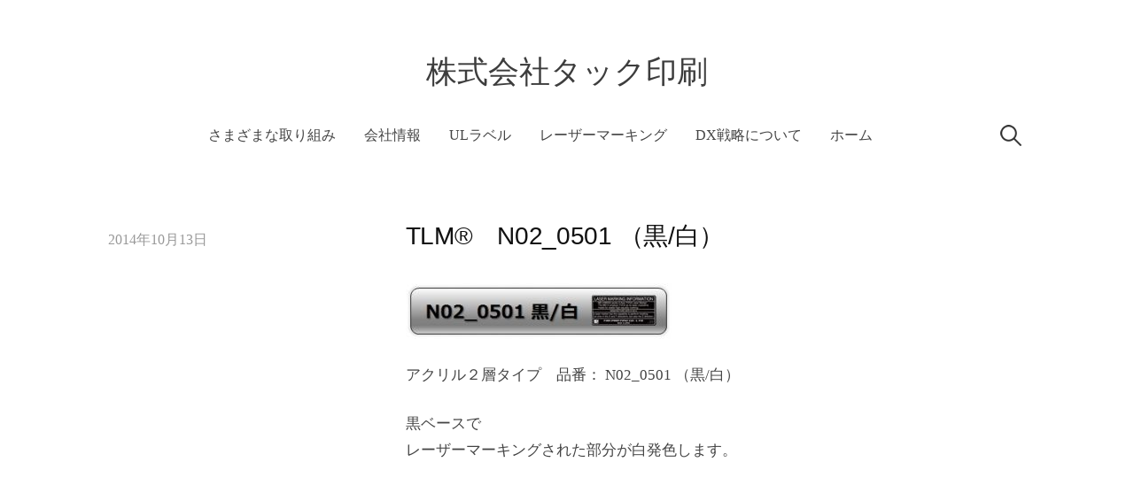

--- FILE ---
content_type: text/html; charset=UTF-8
request_url: https://www.takprint.co.jp/n02_0501_01/
body_size: 22805
content:
<!DOCTYPE html>
<html lang="ja">
<head>
<meta charset="UTF-8">
<meta name="viewport" content="width=device-width, initial-scale=1">

<title>TLM®　N02_0501 （黒/白） &#8211; 株式会社タック印刷</title>
<meta name='robots' content='max-image-preview:large' />
<link rel='dns-prefetch' href='//s.w.org' />
<link rel="alternate" type="application/rss+xml" title="株式会社タック印刷 &raquo; フィード" href="https://www.takprint.co.jp/feed/" />
		<script type="text/javascript">
			window._wpemojiSettings = {"baseUrl":"https:\/\/s.w.org\/images\/core\/emoji\/13.1.0\/72x72\/","ext":".png","svgUrl":"https:\/\/s.w.org\/images\/core\/emoji\/13.1.0\/svg\/","svgExt":".svg","source":{"concatemoji":"https:\/\/www.takprint.co.jp\/wordpress\/wp-includes\/js\/wp-emoji-release.min.js?ver=5.8.12"}};
			!function(e,a,t){var n,r,o,i=a.createElement("canvas"),p=i.getContext&&i.getContext("2d");function s(e,t){var a=String.fromCharCode;p.clearRect(0,0,i.width,i.height),p.fillText(a.apply(this,e),0,0);e=i.toDataURL();return p.clearRect(0,0,i.width,i.height),p.fillText(a.apply(this,t),0,0),e===i.toDataURL()}function c(e){var t=a.createElement("script");t.src=e,t.defer=t.type="text/javascript",a.getElementsByTagName("head")[0].appendChild(t)}for(o=Array("flag","emoji"),t.supports={everything:!0,everythingExceptFlag:!0},r=0;r<o.length;r++)t.supports[o[r]]=function(e){if(!p||!p.fillText)return!1;switch(p.textBaseline="top",p.font="600 32px Arial",e){case"flag":return s([127987,65039,8205,9895,65039],[127987,65039,8203,9895,65039])?!1:!s([55356,56826,55356,56819],[55356,56826,8203,55356,56819])&&!s([55356,57332,56128,56423,56128,56418,56128,56421,56128,56430,56128,56423,56128,56447],[55356,57332,8203,56128,56423,8203,56128,56418,8203,56128,56421,8203,56128,56430,8203,56128,56423,8203,56128,56447]);case"emoji":return!s([10084,65039,8205,55357,56613],[10084,65039,8203,55357,56613])}return!1}(o[r]),t.supports.everything=t.supports.everything&&t.supports[o[r]],"flag"!==o[r]&&(t.supports.everythingExceptFlag=t.supports.everythingExceptFlag&&t.supports[o[r]]);t.supports.everythingExceptFlag=t.supports.everythingExceptFlag&&!t.supports.flag,t.DOMReady=!1,t.readyCallback=function(){t.DOMReady=!0},t.supports.everything||(n=function(){t.readyCallback()},a.addEventListener?(a.addEventListener("DOMContentLoaded",n,!1),e.addEventListener("load",n,!1)):(e.attachEvent("onload",n),a.attachEvent("onreadystatechange",function(){"complete"===a.readyState&&t.readyCallback()})),(n=t.source||{}).concatemoji?c(n.concatemoji):n.wpemoji&&n.twemoji&&(c(n.twemoji),c(n.wpemoji)))}(window,document,window._wpemojiSettings);
		</script>
		<style type="text/css">
img.wp-smiley,
img.emoji {
	display: inline !important;
	border: none !important;
	box-shadow: none !important;
	height: 1em !important;
	width: 1em !important;
	margin: 0 .07em !important;
	vertical-align: -0.1em !important;
	background: none !important;
	padding: 0 !important;
}
</style>
	<link rel='stylesheet' id='wp-block-library-css'  href='https://www.takprint.co.jp/wordpress/wp-includes/css/dist/block-library/style.min.css?ver=5.8.12' type='text/css' media='all' />
<link rel='stylesheet' id='contact-form-7-css'  href='https://www.takprint.co.jp/wordpress/wp-content/plugins/contact-form-7/includes/css/styles.css?ver=5.5.6.1' type='text/css' media='all' />
<link rel='stylesheet' id='genericons-css'  href='https://www.takprint.co.jp/wordpress/wp-content/themes/write-pro/genericons/genericons.css?ver=3.4.1' type='text/css' media='all' />
<link rel='stylesheet' id='normalize-css'  href='https://www.takprint.co.jp/wordpress/wp-content/themes/write-pro/css/normalize.css?ver=8.0.0' type='text/css' media='all' />
<link rel='stylesheet' id='write-style-css'  href='https://www.takprint.co.jp/wordpress/wp-content/themes/write-pro/style.css?ver=2.1.4' type='text/css' media='all' />
<link rel='stylesheet' id='write-style-ja-css'  href='https://www.takprint.co.jp/wordpress/wp-content/themes/write-pro/css/ja.css' type='text/css' media='all' />
<link rel='stylesheet' id='drawer-style-css'  href='https://www.takprint.co.jp/wordpress/wp-content/themes/write-pro/css/drawer.css?ver=3.2.2' type='text/css' media='screen and (max-width: 782px)' />
<link rel='stylesheet' id='tablepress-default-css'  href='https://www.takprint.co.jp/wordpress/wp-content/plugins/tablepress/css/build/default.css?ver=2.1.8' type='text/css' media='all' />
<script type='text/javascript' src='https://www.takprint.co.jp/wordpress/wp-includes/js/jquery/jquery.min.js?ver=3.6.0' id='jquery-core-js'></script>
<script type='text/javascript' src='https://www.takprint.co.jp/wordpress/wp-includes/js/jquery/jquery-migrate.min.js?ver=3.3.2' id='jquery-migrate-js'></script>
<script type='text/javascript' src='https://www.takprint.co.jp/wordpress/wp-content/themes/write-pro/js/iscroll.js?ver=5.2.0' id='iscroll-js'></script>
<script type='text/javascript' src='https://www.takprint.co.jp/wordpress/wp-content/themes/write-pro/js/drawer.js?ver=3.2.2' id='drawer-js'></script>
<link rel="https://api.w.org/" href="https://www.takprint.co.jp/wp-json/" /><link rel="alternate" type="application/json" href="https://www.takprint.co.jp/wp-json/wp/v2/posts/921" /><link rel="EditURI" type="application/rsd+xml" title="RSD" href="https://www.takprint.co.jp/wordpress/xmlrpc.php?rsd" />
<link rel="wlwmanifest" type="application/wlwmanifest+xml" href="https://www.takprint.co.jp/wordpress/wp-includes/wlwmanifest.xml" /> 
<meta name="generator" content="WordPress 5.8.12" />
<link rel="canonical" href="https://www.takprint.co.jp/n02_0501_01/" />
<link rel='shortlink' href='https://www.takprint.co.jp/?p=921' />
<link rel="alternate" type="application/json+oembed" href="https://www.takprint.co.jp/wp-json/oembed/1.0/embed?url=https%3A%2F%2Fwww.takprint.co.jp%2Fn02_0501_01%2F" />
<link rel="alternate" type="text/xml+oembed" href="https://www.takprint.co.jp/wp-json/oembed/1.0/embed?url=https%3A%2F%2Fwww.takprint.co.jp%2Fn02_0501_01%2F&#038;format=xml" />
	<style type="text/css">
		/* Fonts */
				html {
			font-size: 70%;
		}
				body {
									font-size: 17px;
					}
		@media screen and (max-width: 782px) {
						html {
				font-size: 59.5%;
			}
									body {
				font-size: 15.3px;
			}
					}
					h1, h2, h3, h4, h5, h6, .site-title {
				font-family: 'Helvetica', 'Arial', sans-serif, '', serif;
				font-weight: 400;
			}
		
		/* Colors */
				.entry-content a, .entry-summary a, .page-content a, .home-text a, .author-profile-description a, .comment-content a {
			color: #0f6dbf;
		}
						a:hover {
			color: #0066bf;
		}
		
				/* Title */
			.site-title {
								font-family: 'Helvetica', 'Arial', sans-serif, '', serif;
												font-weight: 400;
												font-size: 35px;
																							}
						.site-title a, .site-title a:hover {
				color: #3d3d3d;
			}
									@media screen and (max-width: 782px) {
				.site-title {
					font-size: 29.75px;
				}
			}
					
		
			</style>
	<link rel="icon" href="https://www.takprint.co.jp/wordpress/wp-content/uploads/2017/09/cropped-6c4eaecfcab44b58dc23faaabb6cde0a-1-32x32.jpg" sizes="32x32" />
<link rel="icon" href="https://www.takprint.co.jp/wordpress/wp-content/uploads/2017/09/cropped-6c4eaecfcab44b58dc23faaabb6cde0a-1-192x192.jpg" sizes="192x192" />
<link rel="apple-touch-icon" href="https://www.takprint.co.jp/wordpress/wp-content/uploads/2017/09/cropped-6c4eaecfcab44b58dc23faaabb6cde0a-1-180x180.jpg" />
<meta name="msapplication-TileImage" content="https://www.takprint.co.jp/wordpress/wp-content/uploads/2017/09/cropped-6c4eaecfcab44b58dc23faaabb6cde0a-1-270x270.jpg" />
</head>

<body class="post-template-default single single-post postid-921 single-format-standard drawer header-center footer-center no-sidebar footer-3 has-avatars">
<div id="page" class="hfeed site">
	<a class="skip-link screen-reader-text" href="#content">コンテンツへスキップ</a>

	<header id="masthead" class="site-header">

		<div class="site-top">
			<div class="site-top-table">
				<div class="site-branding">
									<div class="site-title"><a href="https://www.takprint.co.jp/" rel="home">株式会社タック印刷</a></div>
									</div><!-- .site-branding -->

								<nav id="site-navigation" class="main-navigation">
					<button class="drawer-toggle drawer-hamburger">
						<span class="screen-reader-text">メニュー</span>
						<span class="drawer-hamburger-icon"></span>
					</button>
					<div class="drawer-nav">
						<div class="drawer-content">
							<div class="drawer-content-inner">
							<div class="menu-%e3%82%b0%e3%83%ad%e3%83%bc%e3%83%90%e3%83%ab%e3%83%8a%e3%83%93%e3%82%b2%e3%83%bc%e3%82%b7%e3%83%a7%e3%83%b3-container"><ul id="menu-%e3%82%b0%e3%83%ad%e3%83%bc%e3%83%90%e3%83%ab%e3%83%8a%e3%83%93%e3%82%b2%e3%83%bc%e3%82%b7%e3%83%a7%e3%83%b3" class="menu"><li id="menu-item-2369" class="menu-item menu-item-type-taxonomy menu-item-object-category menu-item-2369"><a href="https://www.takprint.co.jp/category/05-01/">さまざまな取り組み</a></li>
<li id="menu-item-2371" class="menu-item menu-item-type-post_type menu-item-object-page menu-item-2371"><a href="https://www.takprint.co.jp/profile/">会社情報</a></li>
<li id="menu-item-2368" class="menu-item menu-item-type-post_type menu-item-object-page menu-item-2368"><a href="https://www.takprint.co.jp/s004/">ULラベル</a></li>
<li id="menu-item-2370" class="menu-item menu-item-type-post_type menu-item-object-page menu-item-2370"><a href="https://www.takprint.co.jp/s006/">レーザーマーキング</a></li>
<li id="menu-item-2992" class="menu-item menu-item-type-post_type menu-item-object-page menu-item-2992"><a href="https://www.takprint.co.jp/dx/">DX戦略について</a></li>
<li id="menu-item-2194" class="menu-item menu-item-type-custom menu-item-object-custom menu-item-home menu-item-2194"><a href="https://www.takprint.co.jp">ホーム</a></li>
</ul></div>														<form role="search" method="get" class="search-form" action="https://www.takprint.co.jp/">
				<label>
					<span class="screen-reader-text">検索:</span>
					<input type="search" class="search-field" placeholder="検索&hellip;" value="" name="s" />
				</label>
				<input type="submit" class="search-submit" value="検索" />
			</form>														</div><!-- .drawer-content-inner -->
						</div><!-- .drawer-content -->
					</div><!-- .drawer-nav -->
				</nav><!-- #site-navigation -->
							</div><!-- .site-top-table -->
		</div><!-- .site-top -->

		
		
		
	</header><!-- #masthead -->

	<div id="content" class="site-content">


<div id="primary" class="content-area">
	<main id="main" class="site-main">

	
		
<div class="post-full post-full-summary">
	<article id="post-921" class="post-921 post type-post status-publish format-standard has-post-thumbnail hentry category-acrylic-type category-tak-lasermarking-label">
		<header class="entry-header">
			<div class="entry-float">
										<div class="entry-meta">
					<span class="posted-on">
			<a href="https://www.takprint.co.jp/n02_0501_01/" rel="bookmark"><time class="entry-date published updated" datetime="2014-10-13T22:30:41+09:00">2014年10月13日</time></a>			</span>
							</div><!-- .entry-meta -->
					</div><!-- .entry-float -->
			<h1 class="entry-title">TLM®　N02_0501 （黒/白）</h1>
		</header><!-- .entry-header -->
		<div class="entry-content">
			<p><a href="http://www.takprint.co.jp/wordpress/wp-content/uploads/2014/01/N02_0501_02.jpg"><img loading="lazy" class="alignnone size-large wp-image-877" src="http://www.takprint.co.jp/wordpress/wp-content/uploads/2014/01/N02_0501_02-300x63.jpg" alt="N02_0501_02" width="300" height="63" srcset="https://www.takprint.co.jp/wordpress/wp-content/uploads/2014/01/N02_0501_02-300x63.jpg 300w, https://www.takprint.co.jp/wordpress/wp-content/uploads/2014/01/N02_0501_02-200x42.jpg 200w, https://www.takprint.co.jp/wordpress/wp-content/uploads/2014/01/N02_0501_02-100x21.jpg 100w, https://www.takprint.co.jp/wordpress/wp-content/uploads/2014/01/N02_0501_02.jpg 393w" sizes="(max-width: 300px) 100vw, 300px" /></a></p>
<p>アクリル２層タイプ　品番： N02_0501 （黒/白）</p>
<p>黒ベースで<br />
レーザーマーキングされた部分が白発色します。</p>
<p><iframe loading="lazy" width="560" height="315" src="https://www.youtube.com/embed/Z2kOnGdsCEc" frameborder="0" allow="autoplay; encrypted-media" allowfullscreen></iframe></p>
					</div><!-- .entry-content -->

			<footer class="entry-footer">
		<div class="entry-footer-meta">
						<div class="cat-links">
				<a href="https://www.takprint.co.jp/category/tak-lasermarking-label/acrylic-type/" rel="category tag">アクリル２層タイプ</a>, <a href="https://www.takprint.co.jp/category/tak-lasermarking-label/" rel="category tag">ﾀｯｸﾚｰｻﾞｰﾏｰｷﾝｸﾞﾗﾍﾞﾙ®</a>			</div>
								</div>
	</footer><!-- .entry-footer -->
			
	</article><!-- #post-## -->
</div><!-- .post-full -->

		<nav class="navigation post-navigation">
		<h2 class="screen-reader-text">投稿ナビゲーション</h2>
		<div class="nav-links">
			<div class="nav-previous"><div class="post-nav-title">古い投稿</div><a href="https://www.takprint.co.jp/n02_0501_02/" rel="prev">TLM®　N02_0501 （黒/白）</a></div><div class="nav-next"><div class="post-nav-title">新しい投稿</div><a href="https://www.takprint.co.jp/n05_0201_01/" rel="next">TLM®　N05_0201　（白/黒）</a></div>		</div><!-- .nav-links -->
	</nav><!-- .post-navigation -->
	

		
	
	</main><!-- #main -->
</div><!-- #primary -->


	</div><!-- #content -->

	<footer id="colophon" class="site-footer">

		
	<div id="supplementary" class="footer-widget-area" role="complementary">
		<div class="footer-widget-table">
			<div class="footer-widget-side">
								<div class="footer-widget-1 widget-area">
					<aside id="search-8" class="widget widget_search"><h2 class="widget-title">サイト内　検索</h2><form role="search" method="get" class="search-form" action="https://www.takprint.co.jp/">
				<label>
					<span class="screen-reader-text">検索:</span>
					<input type="search" class="search-field" placeholder="検索&hellip;" value="" name="s" />
				</label>
				<input type="submit" class="search-submit" value="検索" />
			</form></aside>				</div><!-- .footer-widget-1 -->
							</div><!-- .footer-widget-side -->
			<div class="footer-widget-main">
				<div class="footer-widget">
										<div class="footer-widget-2 widget-area">
						<aside id="nav_menu-14" class="widget widget_nav_menu"><h2 class="widget-title">UL規格関連カテゴリ</h2><div class="menu-ul%e3%83%a1%e3%83%8b%e3%83%a5%e3%83%bc-container"><ul id="menu-ul%e3%83%a1%e3%83%8b%e3%83%a5%e3%83%bc" class="menu"><li id="menu-item-47" class="menu-item menu-item-type-taxonomy menu-item-object-category menu-item-has-children menu-item-47"><a href="https://www.takprint.co.jp/category/ul/">UL規格　cUL規格</a>
<ul class="sub-menu">
	<li id="menu-item-48" class="menu-item menu-item-type-taxonomy menu-item-object-category menu-item-48"><a href="https://www.takprint.co.jp/category/ul/pgdq/">PGDQ2 PGDQ8　File No. MH15572</a></li>
	<li id="menu-item-49" class="menu-item menu-item-type-taxonomy menu-item-object-category menu-item-49"><a href="https://www.takprint.co.jp/category/ul/pgji/">PGJI2 PGJI8　File No. MH28514</a></li>
</ul>
</li>
<li id="menu-item-46" class="menu-item menu-item-type-taxonomy menu-item-object-category menu-item-46"><a href="https://www.takprint.co.jp/category/csa/">CSA規格</a></li>
</ul></div></aside>					</div><!-- .footer-widget-2 -->
															<div class="footer-widget-3 widget-area">
						<aside id="nav_menu-19" class="widget widget_nav_menu"><h2 class="widget-title">レーザーマーキング関連カテゴリ</h2><div class="menu-%ef%bd%94%ef%bd%8c%ef%bd%8d%e3%83%a1%e3%83%8b%e3%83%a5%e3%83%bc-container"><ul id="menu-%ef%bd%94%ef%bd%8c%ef%bd%8d%e3%83%a1%e3%83%8b%e3%83%a5%e3%83%bc" class="menu"><li id="menu-item-56" class="menu-item menu-item-type-taxonomy menu-item-object-category menu-item-56"><a href="https://www.takprint.co.jp/category/tak-lasermarking/">ﾀｯｸﾚｰｻﾞｰﾏｰｷﾝｸﾞ®</a></li>
<li id="menu-item-57" class="menu-item menu-item-type-taxonomy menu-item-object-category current-post-ancestor current-menu-parent current-post-parent menu-item-has-children menu-item-57"><a href="https://www.takprint.co.jp/category/tak-lasermarking-label/">ﾀｯｸﾚｰｻﾞｰﾏｰｷﾝｸﾞﾗﾍﾞﾙ®</a>
<ul class="sub-menu">
	<li id="menu-item-59" class="menu-item menu-item-type-taxonomy menu-item-object-category menu-item-59"><a href="https://www.takprint.co.jp/category/tak-lasermarking-label/aluminum-deposition-pet/">アルミ蒸着PETﾀｲﾌﾟ</a></li>
	<li id="menu-item-58" class="menu-item menu-item-type-taxonomy menu-item-object-category current-post-ancestor current-menu-parent current-post-parent menu-item-58"><a href="https://www.takprint.co.jp/category/tak-lasermarking-label/acrylic-type/">アクリル２層ﾀｲﾌﾟ</a></li>
	<li id="menu-item-60" class="menu-item menu-item-type-taxonomy menu-item-object-category menu-item-60"><a href="https://www.takprint.co.jp/category/tak-lasermarking-label/white-pet/">白PET ﾀｲﾌﾟ</a></li>
</ul>
</li>
</ul></div></aside>					</div><!-- .footer-widget-3 -->
															<div class="footer-widget-4 widget-area">
						<aside id="nav_menu-20" class="widget widget_nav_menu"><h2 class="widget-title">RECOMMEND WebSite</h2><div class="menu-%e3%83%aa%e3%83%b3%e3%82%af%e3%83%a1%e3%83%8b%e3%83%a5%e3%83%bc-container"><ul id="menu-%e3%83%aa%e3%83%b3%e3%82%af%e3%83%a1%e3%83%8b%e3%83%a5%e3%83%bc" class="menu"><li id="menu-item-2360" class="menu-item menu-item-type-custom menu-item-object-custom menu-item-2360"><a href="https://takprint.jp/">UL LABEL  TAKPRINT<br><small>ULラベル情報サイト</small></a></li>
<li id="menu-item-2361" class="menu-item menu-item-type-custom menu-item-object-custom menu-item-2361"><a href="http://ul-label.takprint.co.jp/public.html">ul/cUL LABELS LINEUP<br><small>ULラベル検索サイト</small></a></li>
<li id="menu-item-2362" class="menu-item menu-item-type-custom menu-item-object-custom menu-item-2362"><a href="https://premium.ipros.jp/takprint/catalog/">カタログ<br>ダウンロードサイト</a></li>
</ul></div></aside>					</div><!-- .footer-widget-4 -->
									</div><!-- .footer-widget -->
			</div><!-- .footer-widget-main -->
		</div><!-- .footer-widget-table -->
	</div><!-- #supplementary -->


				<div class="site-bottom">
			<div class="site-bottom-table">
				<nav id="footer-social-link" class="footer-social-link social-link">
								</nav><!-- #footer-social-link -->

								<div class="site-info">
										<nav id="footer-navigation" class="footer-navigation">
						<div class="menu-%e3%83%95%e3%83%83%e3%82%bf%e3%83%bc%e3%83%a1%e3%83%8b%e3%83%a5%e3%83%bc-container"><ul id="menu-%e3%83%95%e3%83%83%e3%82%bf%e3%83%bc%e3%83%a1%e3%83%8b%e3%83%a5%e3%83%bc" class="menu"><li id="menu-item-1329" class="menu-item menu-item-type-post_type menu-item-object-page menu-item-1329"><a href="https://www.takprint.co.jp/s001/">ラベル・銘板の製造</a></li>
<li id="menu-item-1345" class="menu-item menu-item-type-taxonomy menu-item-object-category current-post-ancestor current-menu-parent current-post-parent menu-item-1345"><a href="https://www.takprint.co.jp/category/tak-lasermarking-label/">ﾀｯｸﾚｰｻﾞｰﾏｰｷﾝｸﾞﾗﾍﾞﾙ®</a></li>
<li id="menu-item-1346" class="menu-item menu-item-type-taxonomy menu-item-object-category menu-item-1346"><a href="https://www.takprint.co.jp/category/tak-lasermarking/">ﾀｯｸﾚｰｻﾞｰﾏｰｷﾝｸﾞ®</a></li>
<li id="menu-item-1328" class="menu-item menu-item-type-post_type menu-item-object-page menu-item-1328"><a href="https://www.takprint.co.jp/profile/">会社情報</a></li>
<li id="menu-item-2997" class="menu-item menu-item-type-taxonomy menu-item-object-category menu-item-2997"><a href="https://www.takprint.co.jp/category/05-01/dx/">DX戦略・デジタル化の取り組み</a></li>
<li id="menu-item-1327" class="menu-item menu-item-type-post_type menu-item-object-page menu-item-1327"><a href="https://www.takprint.co.jp/frage/">お問い合わせ</a></li>
<li id="menu-item-2173" class="menu-item menu-item-type-custom menu-item-object-custom menu-item-2173"><a href="https://takprint.jp/">UL規格ページへ</a></li>
<li id="menu-item-1738" class="menu-item menu-item-type-post_type menu-item-object-page menu-item-1738"><a href="https://www.takprint.co.jp/%e3%82%b5%e3%82%a4%e3%83%88%e3%83%9e%e3%83%83%e3%83%97/">サイトマップ</a></li>
<li id="menu-item-2233" class="menu-item menu-item-type-custom menu-item-object-custom menu-item-2233"><a href="https://www.takprint.co.jp/eng/index.html">ENGLISH</a></li>
</ul></div>					</nav><!-- #footer-navigation -->
															<div class="site-copyright">
						copyright 　©TAK PRINTING Co., ltd.  					</div><!-- .site-copyright -->
														</div><!-- .site-info -->
							</div><!-- .site-bottom-table -->
		</div><!-- .site-bottom -->
		
	</footer><!-- #colophon -->
</div><!-- #page -->

<script type='text/javascript' src='https://www.takprint.co.jp/wordpress/wp-includes/js/dist/vendor/regenerator-runtime.min.js?ver=0.13.7' id='regenerator-runtime-js'></script>
<script type='text/javascript' src='https://www.takprint.co.jp/wordpress/wp-includes/js/dist/vendor/wp-polyfill.min.js?ver=3.15.0' id='wp-polyfill-js'></script>
<script type='text/javascript' id='contact-form-7-js-extra'>
/* <![CDATA[ */
var wpcf7 = {"api":{"root":"https:\/\/www.takprint.co.jp\/wp-json\/","namespace":"contact-form-7\/v1"}};
/* ]]> */
</script>
<script type='text/javascript' src='https://www.takprint.co.jp/wordpress/wp-content/plugins/contact-form-7/includes/js/index.js?ver=5.5.6.1' id='contact-form-7-js'></script>
<script type='text/javascript' src='https://www.takprint.co.jp/wordpress/wp-content/themes/write-pro/js/skip-link-focus-fix.js?ver=20160525' id='write-skip-link-focus-fix-js'></script>
<script type='text/javascript' src='https://www.takprint.co.jp/wordpress/wp-content/themes/write-pro/js/doubletaptogo.js?ver=1.0.0' id='double-tap-to-go-js'></script>
<script type='text/javascript' src='https://www.takprint.co.jp/wordpress/wp-content/themes/write-pro/js/functions.js?ver=20190226' id='write-functions-js'></script>
<script type='text/javascript' src='https://www.takprint.co.jp/wordpress/wp-includes/js/wp-embed.min.js?ver=5.8.12' id='wp-embed-js'></script>

</body>
</html>
